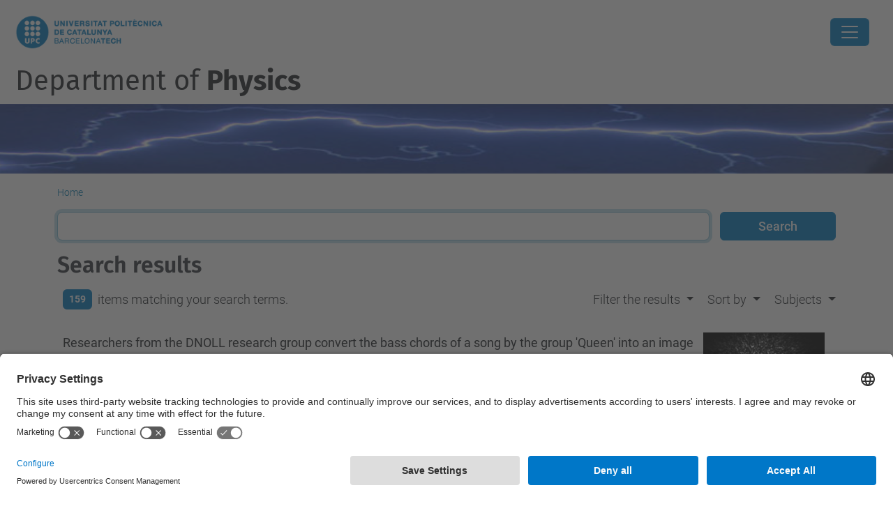

--- FILE ---
content_type: text/html;charset=utf-8
request_url: https://fisica.upc.edu/en/@@search?b_start:int=60&Subject:list=r_n&sort_on=relevance
body_size: 12943
content:
<!DOCTYPE html>
<html xmlns="http://www.w3.org/1999/xhtml" class="h-100" lang="en" xml:lang="en">

<head><meta http-equiv="Content-Type" content="text/html; charset=UTF-8" />
  <title>Department of Physics — UPC. Universitat Politècnica de Catalunya</title>
  <link rel="preconnect" href="//app.usercentrics.eu" />
  <link rel="preconnect" href="//api.usercentrics.eu" />
  <link rel="preconnect" href="//privacy-proxy.usercentrics.eu" />
  <link rel="dns-prefetch" href="//app.usercentrics.eu" />
  <link rel="dns-prefetch" href="//api.usercentrics.eu" />
  <link rel="preload" href="/++theme++genweb6.theme/stylesheets/fa.min.css" as="style" onload="this.onload=null;this.rel='stylesheet'" />
  <!-- <link rel="preload" href="//app.usercentrics.eu/browser-ui/latest/loader.js" as="script"/>
  <link rel="preload" href="//privacy-proxy.usercentrics.eu/latest/uc-block.bundle.js" as="script"/> -->
  <script>
    window.UC_UI_DOMAINS = {
      crossDomainConsentSharingIFrame: 'https://www.upc.edu/cross-domain-bridge.html',
    };
  </script>
  <script id="usercentrics-cmp" src="https://app.usercentrics.eu/browser-ui/latest/loader.js" data-settings-id="k73tMWYfS" async=""></script>
  <script type="application/javascript" src="https://privacy-proxy.usercentrics.eu/latest/uc-block.bundle.js"></script>
  <script>
    uc.deactivateBlocking([
      'HkocEodjb7', // Google Analytics is not blocked
      'BJ59EidsWQ', //GTM
      'mJTPU19oR', //Google adsense
    ]);
  </script>
  <script type="text/javascript" id="gtag-consent">
    window.dataLayer = window.dataLayer || [];

    function gtag() {
      dataLayer.push(arguments);
    }
    gtag("consent", "default", {
      ad_user_data: "denied",
      ad_personalization: "denied",
      ad_storage: "denied",
      analytics_storage: "denied",
      wait_for_update: 500
    });
    gtag("set", "ads_data_redaction", true);
  </script>
  <script defer="defer" type="application/javascript" src="/++theme++genweb6.theme/js/dataTables.min.js"></script>
  <script defer="defer" type="application/javascript" src="/++theme++genweb6.theme/js/select2.min.js"></script>
<meta charset="utf-8" /><meta name="twitter:card" content="summary" /><meta property="og:site_name" content="fisica" /><meta property="og:title" content="English" /><meta property="twitter:title" content="English" /><meta property="og:type" content="website" /><meta property="og:description" content="" /><meta property="twitter:description" content="" /><meta property="og:url" content="https://fisica.upc.edu/en" /><meta property="twitter:url" content="https://fisica.upc.edu/en" /><meta property="og:image" content="https://fisica.upc.edu/++resource++plone-logo.svg" /><meta property="twitter:image" content="https://fisica.upc.edu/++resource++plone-logo.svg" /><meta property="og:image:type" content="image/png" /><meta name="robots" content="all" /><meta name="DC.date.created" content="2015-07-27T11:53:33+01:00" /><meta name="DC.date.modified" content="2025-11-12T12:14:08+01:00" /><meta name="DC.type" content="Language Root Folder" /><meta name="DC.format" content="text/plain" /><meta name="DC.language" content="en" /><meta name="DC.date.valid_range" content="2025/03/04 - " /><meta name="description" /><meta name="viewport" content="width=device-width, initial-scale=1.0" /><meta name="generator" content="Plone - https://plone.org/" /><link rel="alternate" hreflang="ca" href="https://fisica.upc.edu/ca" /><link rel="alternate" hreflang="en" href="https://fisica.upc.edu/en" /><link rel="alternate" hreflang="es" href="https://fisica.upc.edu/es" /><link rel="alternate" hreflang="x-default" href="https://fisica.upc.edu/ca" /><link rel="home" title="Home" href="https://fisica.upc.edu/en" /><link href="https://fisica.upc.edu/en/RSS" rel="alternate" title="English - b'RSS 1.0'" type="application/rss+xml" /><link href="https://fisica.upc.edu/en/rss.xml" rel="alternate" title="English - b'RSS 2.0'" type="application/rss+xml" /><link href="https://fisica.upc.edu/en/atom.xml" rel="alternate" title="English - b'Atom'" type="application/rss+xml" /><link rel="canonical" href="https://fisica.upc.edu/en" /><link rel="preload icon" type="image/vnd.microsoft.icon" href="https://fisica.upc.edu/en/favicon.ico?name=favicon.ico" /><link rel="mask-icon" href="https://fisica.upc.edu/en/favicon.ico?name=favicon.ico" /><link href="https://fisica.upc.edu/en/@@search" rel="search" title="Search this site" /><link data-bundle="easyform" href="https://fisica.upc.edu/++webresource++b6e63fde-4269-5984-a67a-480840700e9a/++resource++easyform.css" media="all" rel="stylesheet" type="text/css" /><link data-bundle="mosaic-css" href="https://fisica.upc.edu/++webresource++194c6646-85f9-57d9-9c89-31147d080b38/++plone++mosaic/mosaic.min.css" media="all" rel="stylesheet" type="text/css" /><link data-bundle="multilingual" href="https://fisica.upc.edu/++webresource++4b25ebfe-4288-5cbe-b3d2-cfa66e33cd82/++resource++plone.app.multilingual.stylesheet/multilingual.css" media="all" rel="stylesheet" type="text/css" /><link data-bundle="plone-fullscreen" href="https://fisica.upc.edu/++webresource++ac83a459-aa2c-5a45-80a9-9d3e95ae0847/++plone++static/plone-fullscreen/fullscreen.css" media="all" rel="stylesheet" type="text/css" /><link data-bundle="upc-bundle" href="https://fisica.upc.edu/++webresource++14ff9cc0-0eda-5e21-a9bd-22687843ae35/++theme++genweb6.upc/stylesheets/theme-upc.min.css" media="all" rel="stylesheet" type="text/css" /><link href="https://fisica.upc.edu/++webresource++d10d4e1f-c923-51c6-ba2c-64718f31d492//++theme++genweb6.theme/stylesheets/theme.min.css" media="all" rel="stylesheet" type="text/css" /><script>(function(w,d,s,l,i){w[l]=w[l]||[];w[l].push({'gtm.start':
new Date().getTime(),event:'gtm.js'});var f=d.getElementsByTagName(s)[0],
j=d.createElement(s),dl=l!='dataLayer'?'&l='+l:'';j.async=true;j.src=
'https://www.googletagmanager.com/gtm.js?id='+i+dl;f.parentNode.insertBefore(j,f);
})(window,document,'script','dataLayer','GTM-N76729');</script><script async="" src="https://www.googletagmanager.com/gtag/js?id=G-PWSE45BVMK"></script><script>
  window.dataLayer = window.dataLayer || [];
  function gtag(){dataLayer.push(arguments);}
  gtag('js', new Date());

  gtag('config', 'G-PWSE45BVMK');
</script><script data-bundle="plone-fullscreen" integrity="sha384-yAbXscL0aoE/0AkFhaGNz6d74lDy9Cz7PXfkWNqRnFm0/ewX0uoBBoyPBU5qW7Nr" src="https://fisica.upc.edu/++webresource++6aa4c841-faf5-51e8-8109-90bd97e7aa07/++plone++static/plone-fullscreen/fullscreen.js"></script><script data-bundle="plone" integrity="sha384-VpRtef0in9VvJccUgGM+OKJxMlKkCjrUuv4dmkXUjfuBQMRjcDWGNmTYiPWFcckC" src="https://fisica.upc.edu/++webresource++63fc8075-8d9c-52b0-bd0c-c7db8d9c785d/++plone++static/bundle-plone/bundle.min.js"></script><script data-bundle="datagridfield-bundle" integrity="sha384-ab8+ZO465yuhsQpCxqQ3u2HpLcOwNqxIS0HAA+laLWcfsX8+8SXtI9TSBzDJg9wf" src="https://fisica.upc.edu/++webresource++b5050647-6b73-57ea-8cc2-e492b13e1606/++resource++collective.z3cform.datagridfield/datagridfield-remote.min.js"></script><script integrity="sha384-Z0c0O7SGparpXtqZ7DqB+2xYabbv4FwSW10MAxUzrFnDh7Bfxubjpre0f7AIxrKf" src="https://fisica.upc.edu/++webresource++428ff13a-1bd4-583d-ba0b-b909e791367c//++theme++genweb6.theme/js/theme.min.js"></script></head>

<body class="d-flex flex-column h-100 col-content frontend icons-on portaltype-lrf site-en template-search thumbs-on userrole-anonymous viewpermission-view" id="visual-portal-wrapper" dir="ltr" data-base-url="https://fisica.upc.edu/en" data-view-url="https://fisica.upc.edu/en" data-portal-url="https://fisica.upc.edu" data-i18ncatalogurl="https://fisica.upc.edu/plonejsi18n" data-pat-pickadate="{&quot;date&quot;: {&quot;selectYears&quot;: 200}, &quot;time&quot;: {&quot;interval&quot;: 5 } }" data-pat-plone-modal="{&quot;actionOptions&quot;: {&quot;displayInModal&quot;: false}}"><div class="outer-wrapper flex-shrink-0">

    <header id="content-header" class="sticky-top">
      <div id="portal-top" class="w-100">
        


    <div id="header" class="d-flex align-items-center light-to-dark-theme">

        <a href="#main-container" class="d-none">Go to main content</a>

        <div id="portal-logos" class="d-flex me-4">
            <div id="logo-primary">

                <a href="https://www.upc.edu/en" target="_blank">

                    <img alt="Universitat Politècnica de Catalunya" title="Universitat Politècnica de Catalunya" class="img-desktop" src="https://fisica.upc.edu/@@gw-logo" />

                </a>

                

            </div>

            
        </div>

        <nav id="portal-navbar" role="navigation" class="global-navigation ms-auto">

            <ul class="navbar-nav mb-2 mb-lg-0 align-items-center" id="portal-globalnav">
                <li class="home nav-item">
                    <a class="nav-link" href="https://fisica.upc.edu/en">Home</a>
                </li>

                <li class="Info has_subtree nav-item"><a href="https://fisica.upc.edu/en/Info" target="_self" class="state-published nav-link" aria-haspopup="true">Information and boards</a><input type="checkbox" class="opener" /><label for="navitem-Info" role="button" aria-label="Information and boards"></label><ul class="has_subtree dropdown"><li class="about-us nav-item"><a href="https://fisica.upc.edu/en/Info/about-us" target="_self" class="state-published nav-link">About us</a></li><li class="copy_of_Organs-de-govern nav-item"><a href="https://fisica.upc.edu/en/Info/copy_of_Organs-de-govern" target="_self" class="state-published nav-link">Governing bodies</a></li><li class="regulations nav-item"><a href="https://fisica.upc.edu/en/Info/regulations" target="_self" class="state-published nav-link">Regulations</a></li><li class="annual-reports nav-item"><a href="https://fisica.upc.edu/en/Info/annual-reports" target="_self" class="state-published nav-link">Annual Reports</a></li><li class="sections nav-item"><a href="https://fisica.upc.edu/en/Info/sections" target="_self" class="state-published nav-link">Sections</a></li><li class="contact-details nav-item"><a href="https://fisica.upc.edu/en/Info/contact-details" target="_self" class="state-published nav-link">Contact details</a></li></ul></li><li class="people-1 has_subtree nav-item"><a href="https://fisica.upc.edu/en/people-1" target="_self" class="state-published nav-link" aria-haspopup="true">People</a><input type="checkbox" class="opener" /><label for="navitem-people-1" role="button" aria-label="People"></label><ul class="has_subtree dropdown"><li class="staff-1 nav-item"><a href="https://fisica.upc.edu/en/people-1/staff-1" target="_self" class="state-published nav-link">Teaching staff</a></li><li class="active-web-pages-of-the-research-staff nav-item"><a href="https://fisica.upc.edu/en/people-1/active-web-pages-of-the-research-staff" target="_self" class="state-published nav-link">Active web pages of the research staff</a></li><li class="phd-students-and-post-docs nav-item"><a href="https://fisica.upc.edu/en/people-1/phd-students-and-post-docs" target="_self" class="state-published nav-link">PhD students and post-docs</a></li><li class="research-technical-support-staff nav-item"><a href="https://fisica.upc.edu/en/people-1/research-technical-support-staff" target="_self" class="state-published nav-link">Research technical support staff</a></li></ul></li><li class="undergraduate has_subtree nav-item"><a href="https://fisica.upc.edu/en/undergraduate" target="_self" class="state-published nav-link" aria-haspopup="true">Undergraduate</a><input type="checkbox" class="opener" /><label for="navitem-undergraduate" role="button" aria-label="Undergraduate"></label><ul class="has_subtree dropdown"><li class="schools nav-item"><a href="https://fisica.upc.edu/en/undergraduate/schools" target="_self" class="state-published nav-link">Schools</a></li></ul></li><li class="masters has_subtree nav-item"><a href="https://fisica.upc.edu/en/masters" target="_self" class="state-published nav-link" aria-haspopup="true">Masters</a><input type="checkbox" class="opener" /><label for="navitem-masters" role="button" aria-label="Masters"></label><ul class="has_subtree dropdown"><li class="masters-degree-in-engineering-physics nav-item"><a href="https://fisica.upc.edu/en/masters/masters-degree-in-engineering-physics" target="_self" class="state-published nav-link">Master's degree in Engineering Physics</a></li><li class="masters-degree-in-photonics nav-item"><a href="https://fisica.upc.edu/en/masters/masters-degree-in-photonics" target="_self" class="state-published nav-link">Master's degree in Photonics</a></li><li class="masters-degree-in-nuclear-engineering nav-item"><a href="https://fisica.upc.edu/en/masters/masters-degree-in-nuclear-engineering" target="_self" class="state-published nav-link">Master's degree in Nuclear Engineering</a></li><li class="masters-degree-in-aerospace-science-and-technology nav-item"><a href="https://fisica.upc.edu/en/masters/masters-degree-in-aerospace-science-and-technology" target="_self" class="state-published nav-link">Master's degree in Aerospace Science and Technology</a></li><li class="master-universitari-en-enginyeria-aeronautica nav-item"><a href="https://fisica.upc.edu/en/masters/master-universitari-en-enginyeria-aeronautica" target="_self" class="state-published nav-link">Master’s degree in Aerospace Engineering</a></li><li class="masters-degree-in-space-and-aeronautical-engineering nav-item"><a href="https://fisica.upc.edu/en/masters/masters-degree-in-space-and-aeronautical-engineering" target="_self" class="state-published nav-link">Master's degree in Space and Aeronautical Engineering</a></li><li class="training-grants-for-students-of-the-masters-degree-in-engineering-physics nav-item"><a href="https://fisica.upc.edu/en/masters/training-grants-for-students-of-the-masters-degree-in-engineering-physics" target="_self" class="state-published nav-link">Training grants for students of the Master's degree in Engineering Physics</a></li></ul></li><li class="doctorate has_subtree nav-item"><a href="https://fisica.upc.edu/en/doctorate" target="_self" class="state-published nav-link" aria-haspopup="true">Doctorate</a><input type="checkbox" class="opener" /><label for="navitem-doctorate" role="button" aria-label="Doctorate"></label><ul class="has_subtree dropdown"><li class="ph-d-program-on-computational-and-applied-physics nav-item"><a href="https://fisica.upc.edu/en/doctorate/ph-d-program-on-computational-and-applied-physics" target="_self" class="state-published nav-link">Ph.D. program on Computational and Applied Physics</a></li><li class="ph-d-program-in-nuclear-engineering-and-ionizing-radiations nav-item"><a href="https://fisica.upc.edu/en/doctorate/ph-d-program-in-nuclear-engineering-and-ionizing-radiations" target="_self" class="state-published nav-link">Ph.D. program in Nuclear Engineering and Ionizing radiations</a></li><li class="ph-d-program-in-aerospace-science-and-technology nav-item"><a href="https://fisica.upc.edu/en/doctorate/ph-d-program-in-aerospace-science-and-technology" target="_self" class="state-published nav-link">Ph.D. program in Aerospace Science and Technology</a></li></ul></li><li class="research has_subtree nav-item"><a href="https://fisica.upc.edu/en/research" target="_self" class="state-published nav-link" aria-haspopup="true">Research</a><input type="checkbox" class="opener" /><label for="navitem-research" role="button" aria-label="Research"></label><ul class="has_subtree dropdown"><li class="research-groups nav-item"><a href="https://fisica.upc.edu/en/research/research-groups" target="_self" class="state-published nav-link">Research Groups</a></li><li class="phd nav-item"><a href="https://fisica.upc.edu/en/research/phd" target="_self" class="state-published nav-link">PhD Studies</a></li><li class="fenomen-newsletter nav-item"><a href="https://fisica.upc.edu/en/research/fenomen-newsletter" target="_self" class="state-published nav-link">FENOMEN newsletter</a></li><li class="annual-dfis-research-meetings nav-item"><a href="https://fisica.upc.edu/en/research/annual-dfis-research-meetings" target="_self" class="state-published nav-link">Annual DFIS Research Meetings</a></li><li class="awards-for-the-best-predoctoral-research nav-item"><a href="https://fisica.upc.edu/en/research/awards-for-the-best-predoctoral-research" target="_self" class="state-published nav-link">AWARDS FOR THE BEST PREDOCTORAL RESEARCH</a></li><li class="research-news nav-item"><a href="https://fisica.upc.edu/en/research/research-news" target="_self" class="state-published nav-link">Research News</a></li></ul></li><li class="secctions has_subtree nav-item"><a href="https://fisica.upc.edu/en/secctions" target="_self" class="state-published nav-link" aria-haspopup="true">Sections</a><input type="checkbox" class="opener" /><label for="navitem-secctions" role="button" aria-label="Sections"></label><ul class="has_subtree dropdown"><li class="physics-section-1-eetac-1 nav-item"><a href="https://fisica.upc.edu/en/secctions/physics-section-1-eetac-1" target="_self" class="state-published nav-link">Physics Section 1: EETAC</a></li><li class="physics-section-2-epseb nav-item"><a href="https://fisica.upc.edu/en/secctions/physics-section-2-epseb" target="_self" class="state-published nav-link">Physics Section 2: EPSEB</a></li><li class="physics-section-3-epsevg-i-eei-1 nav-item"><a href="https://fisica.upc.edu/en/secctions/physics-section-3-epsevg-i-eei-1" target="_self" class="state-published nav-link">Physics Section 3: EPSEVG i EEI</a></li><li class="physics-section-4-esab-1 nav-item"><a href="https://fisica.upc.edu/en/secctions/physics-section-4-esab-1" target="_self" class="state-published nav-link">Physics Section 4:ESAB</a></li><li class="physics-section-5-eseiaat-i-etsav-1 nav-item"><a href="https://fisica.upc.edu/en/secctions/physics-section-5-eseiaat-i-etsav-1" target="_self" class="state-published nav-link">Physics Section 5: ESEIAAT i ETSAV</a></li><li class="physics-section-6-etsab-i-fnb-1 nav-item"><a href="https://fisica.upc.edu/en/secctions/physics-section-6-etsab-i-fnb-1" target="_self" class="state-published nav-link">Physics Section 6: ETSAB i FNB</a></li><li class="physics-section-7-etseccpb-1 nav-item"><a href="https://fisica.upc.edu/en/secctions/physics-section-7-etseccpb-1" target="_self" class="state-published nav-link">Physics Section 7: ETSECCPB</a></li><li class="physics-section-8-etseib-1 nav-item"><a href="https://fisica.upc.edu/en/secctions/physics-section-8-etseib-1" target="_self" class="state-published nav-link">Physics Section 8: ETSEIB</a></li><li class="physics-section-9-etsetb-1 nav-item"><a href="https://fisica.upc.edu/en/secctions/physics-section-9-etsetb-1" target="_self" class="state-published nav-link">Physics Section: 9: ETSETB</a></li><li class="physics-section-10-eebe-1 nav-item"><a href="https://fisica.upc.edu/en/secctions/physics-section-10-eebe-1" target="_self" class="state-published nav-link">Physics Section: 10: EEBE</a></li><li class="physics-section-11-fib-1 nav-item"><a href="https://fisica.upc.edu/en/secctions/physics-section-11-fib-1" target="_self" class="state-published nav-link">Physics Section 11: FIB</a></li></ul></li><li class="nuclear-eng has_subtree nav-item"><a href="https://fisica.upc.edu/en/nuclear-eng" target="_self" class="state-published nav-link" aria-haspopup="true">Nuclear Eng.</a><input type="checkbox" class="opener" /><label for="navitem-nuclear-eng" role="button" aria-label="Nuclear Eng."></label><ul class="has_subtree dropdown"><li class="nuclear eng section nav-item"><a href="https://fisica.upc.edu/en/nuclear-eng/nuclear%20eng%20section" target="_self" class="state-published nav-link">Nuclear Eng. Section</a></li></ul></li><li class="aerospace-eng has_subtree nav-item"><a href="https://fisica.upc.edu/en/aerospace-eng" target="_self" class="state-published nav-link" aria-haspopup="true">Aerospace Eng.</a><input type="checkbox" class="opener" /><label for="navitem-aerospace-eng" role="button" aria-label="Aerospace Eng."></label><ul class="has_subtree dropdown"><li class="EETAC nav-item"><a href="https://fisica.upc.edu/en/aerospace-eng/EETAC" target="_self" class="state-published nav-link">EETAC Aerospace Engineering Section</a></li><li class="ESEIAAT nav-item"><a href="https://fisica.upc.edu/en/aerospace-eng/ESEIAAT" target="_self" class="state-published nav-link">ESEIAAT Aerospace Engineering Section</a></li></ul></li><li class="intranet nav-item"><a href="https://fisica.upc.edu/ca/intranet" target="_self" class="state-published nav-link">Intranet</a></li>

                

                    <li class="nav-item nav-action">

                        <a title="Log in" href="https://fisica.upc.edu/en/login" id="personaltools-login" icon="person-fill">

                        <i class="bi bi-person-fill" title="Log in" alt="Log in"></i>
                        </a>

                    </li>

                

                

                    <li class="has_subtree nav-item nav-lang">

                        <a href="#" class="nav-link" aria-haspopup="true">
                            <i class="bi bi-globe" alt="alt" title="title"></i>
                        </a>

                        <ul class="has_subtree dropdown">
                            <li class="nav-item">
                                <a class="nav-link" href="https://fisica.upc.edu/ca?set_language=ca">
                                    <span>Català</span>
                                </a>
                            </li>
                            <li class="nav-item">
                                <a class="nav-link" href="https://fisica.upc.edu/es?set_language=es">
                                    <span>Español</span>
                                </a>
                            </li>
                        </ul>
                    </li>

                
            </ul>
        </nav>

        <div id="portal-searchbox" class="nav-item">

            

    <form id="searchGadget_form" action="https://fisica.upc.edu/en/@@search" role="search" class="d-flex pat-livesearch show_images " data-pat-livesearch="ajaxUrl:https://fisica.upc.edu/en/@@ajax-search">

        <label class="hiddenStructure" for="searchGadget">Search Site</label>

        

            <input name="SearchableText" type="text" size="18" id="searchGadget" title="Search Site" placeholder="Search Site" class="searchField form-control me-3" />

            

            

        

        <button class="searchButton" type="submit" alt="alt" aria-label="aria-label"><i class="bi bi-search" alt="alt" title="title"></i></button>

        <div id="portal-advanced-search" class="hiddenStructure">

            <a href="https://fisica.upc.edu/en/@@search">Advanced Search…</a>

        </div>

    </form>


        </div>

        <div id="portal-navbar-mobile" class="d-none ms-auto" role="navigation">

            <nav class="navbar navbar-dark">

                <div class="container-fluid">

                    <button class="navbar-toggler" type="button" data-bs-toggle="offcanvas" aria-label="Close" data-bs-target="#gwMobileNavbar" aria-controls="gwMobileNavbar">

                    <span class="navbar-toggler-icon"></span>

                    </button>

                    <div class="offcanvas offcanvas-end text-bg-dark" tabindex="-1" id="gwMobileNavbar" aria-labelledby="gwMobileNavbarLabel">

                        <div class="offcanvas-header">

                            <p class="h5">Menú</p>
                            <button type="button" class="btn-close btn-close-white" data-bs-dismiss="offcanvas" aria-label="Close"></button>

                        </div>

                        <div class="offcanvas-body">

                            <div class="d-flex mt-3 mb-2" role="search">

                                <div id="portal-searchbox-mobile" class="nav-item">

                                    

    <form id="searchGadget_form_mobile" action="https://fisica.upc.edu/en/@@search" role="search" class="d-flex pat-livesearch show_images " data-pat-livesearch="ajaxUrl:https://fisica.upc.edu/en/@@ajax-search">

        <label class="hiddenStructure" for="searchGadget_mobile">Search Site</label>

        

            <input name="SearchableText" type="text" size="18" id="searchGadget_mobile" title="Search Site" placeholder="Search Site" class="searchField form-control me-3" />

            

            

        

        <button class="searchButton" type="submit" alt="alt" aria-label="aria-label"><i class="bi bi-search" alt="alt" title="title"></i></button>

        <div id="portal-advanced-search_mobile" class="hiddenStructure">

            <a href="https://fisica.upc.edu/en/@@search">Advanced Search…</a>

        </div>

    </form>



                                </div>

                            </div>

                            <ul class="navbar-nav justify-content-end flex-grow-1 pe-3">

                                <li class="nav-item">

                                    <a class="nav-link" href="https://fisica.upc.edu/en">Home</a>

                                </li>

                                

                                    <li class="ps-3"><hr class="mt-1 mb-1" /></li>

                                    <li class="Info has_subtree nav-item"><a href="https://fisica.upc.edu/en/Info" target="_self" class="state-published nav-link" aria-haspopup="true">Information and boards</a><input type="checkbox" class="opener" /><label for="navitem-Info" role="button" aria-label="Information and boards"></label><ul class="has_subtree dropdown"><li class="about-us nav-item"><a href="https://fisica.upc.edu/en/Info/about-us" target="_self" class="state-published nav-link">About us</a></li><li class="copy_of_Organs-de-govern nav-item"><a href="https://fisica.upc.edu/en/Info/copy_of_Organs-de-govern" target="_self" class="state-published nav-link">Governing bodies</a></li><li class="regulations nav-item"><a href="https://fisica.upc.edu/en/Info/regulations" target="_self" class="state-published nav-link">Regulations</a></li><li class="annual-reports nav-item"><a href="https://fisica.upc.edu/en/Info/annual-reports" target="_self" class="state-published nav-link">Annual Reports</a></li><li class="sections nav-item"><a href="https://fisica.upc.edu/en/Info/sections" target="_self" class="state-published nav-link">Sections</a></li><li class="contact-details nav-item"><a href="https://fisica.upc.edu/en/Info/contact-details" target="_self" class="state-published nav-link">Contact details</a></li></ul></li><li class="people-1 has_subtree nav-item"><a href="https://fisica.upc.edu/en/people-1" target="_self" class="state-published nav-link" aria-haspopup="true">People</a><input type="checkbox" class="opener" /><label for="navitem-people-1" role="button" aria-label="People"></label><ul class="has_subtree dropdown"><li class="staff-1 nav-item"><a href="https://fisica.upc.edu/en/people-1/staff-1" target="_self" class="state-published nav-link">Teaching staff</a></li><li class="active-web-pages-of-the-research-staff nav-item"><a href="https://fisica.upc.edu/en/people-1/active-web-pages-of-the-research-staff" target="_self" class="state-published nav-link">Active web pages of the research staff</a></li><li class="phd-students-and-post-docs nav-item"><a href="https://fisica.upc.edu/en/people-1/phd-students-and-post-docs" target="_self" class="state-published nav-link">PhD students and post-docs</a></li><li class="research-technical-support-staff nav-item"><a href="https://fisica.upc.edu/en/people-1/research-technical-support-staff" target="_self" class="state-published nav-link">Research technical support staff</a></li></ul></li><li class="undergraduate has_subtree nav-item"><a href="https://fisica.upc.edu/en/undergraduate" target="_self" class="state-published nav-link" aria-haspopup="true">Undergraduate</a><input type="checkbox" class="opener" /><label for="navitem-undergraduate" role="button" aria-label="Undergraduate"></label><ul class="has_subtree dropdown"><li class="schools nav-item"><a href="https://fisica.upc.edu/en/undergraduate/schools" target="_self" class="state-published nav-link">Schools</a></li></ul></li><li class="masters has_subtree nav-item"><a href="https://fisica.upc.edu/en/masters" target="_self" class="state-published nav-link" aria-haspopup="true">Masters</a><input type="checkbox" class="opener" /><label for="navitem-masters" role="button" aria-label="Masters"></label><ul class="has_subtree dropdown"><li class="masters-degree-in-engineering-physics nav-item"><a href="https://fisica.upc.edu/en/masters/masters-degree-in-engineering-physics" target="_self" class="state-published nav-link">Master's degree in Engineering Physics</a></li><li class="masters-degree-in-photonics nav-item"><a href="https://fisica.upc.edu/en/masters/masters-degree-in-photonics" target="_self" class="state-published nav-link">Master's degree in Photonics</a></li><li class="masters-degree-in-nuclear-engineering nav-item"><a href="https://fisica.upc.edu/en/masters/masters-degree-in-nuclear-engineering" target="_self" class="state-published nav-link">Master's degree in Nuclear Engineering</a></li><li class="masters-degree-in-aerospace-science-and-technology nav-item"><a href="https://fisica.upc.edu/en/masters/masters-degree-in-aerospace-science-and-technology" target="_self" class="state-published nav-link">Master's degree in Aerospace Science and Technology</a></li><li class="master-universitari-en-enginyeria-aeronautica nav-item"><a href="https://fisica.upc.edu/en/masters/master-universitari-en-enginyeria-aeronautica" target="_self" class="state-published nav-link">Master’s degree in Aerospace Engineering</a></li><li class="masters-degree-in-space-and-aeronautical-engineering nav-item"><a href="https://fisica.upc.edu/en/masters/masters-degree-in-space-and-aeronautical-engineering" target="_self" class="state-published nav-link">Master's degree in Space and Aeronautical Engineering</a></li><li class="training-grants-for-students-of-the-masters-degree-in-engineering-physics nav-item"><a href="https://fisica.upc.edu/en/masters/training-grants-for-students-of-the-masters-degree-in-engineering-physics" target="_self" class="state-published nav-link">Training grants for students of the Master's degree in Engineering Physics</a></li></ul></li><li class="doctorate has_subtree nav-item"><a href="https://fisica.upc.edu/en/doctorate" target="_self" class="state-published nav-link" aria-haspopup="true">Doctorate</a><input type="checkbox" class="opener" /><label for="navitem-doctorate" role="button" aria-label="Doctorate"></label><ul class="has_subtree dropdown"><li class="ph-d-program-on-computational-and-applied-physics nav-item"><a href="https://fisica.upc.edu/en/doctorate/ph-d-program-on-computational-and-applied-physics" target="_self" class="state-published nav-link">Ph.D. program on Computational and Applied Physics</a></li><li class="ph-d-program-in-nuclear-engineering-and-ionizing-radiations nav-item"><a href="https://fisica.upc.edu/en/doctorate/ph-d-program-in-nuclear-engineering-and-ionizing-radiations" target="_self" class="state-published nav-link">Ph.D. program in Nuclear Engineering and Ionizing radiations</a></li><li class="ph-d-program-in-aerospace-science-and-technology nav-item"><a href="https://fisica.upc.edu/en/doctorate/ph-d-program-in-aerospace-science-and-technology" target="_self" class="state-published nav-link">Ph.D. program in Aerospace Science and Technology</a></li></ul></li><li class="research has_subtree nav-item"><a href="https://fisica.upc.edu/en/research" target="_self" class="state-published nav-link" aria-haspopup="true">Research</a><input type="checkbox" class="opener" /><label for="navitem-research" role="button" aria-label="Research"></label><ul class="has_subtree dropdown"><li class="research-groups nav-item"><a href="https://fisica.upc.edu/en/research/research-groups" target="_self" class="state-published nav-link">Research Groups</a></li><li class="phd nav-item"><a href="https://fisica.upc.edu/en/research/phd" target="_self" class="state-published nav-link">PhD Studies</a></li><li class="fenomen-newsletter nav-item"><a href="https://fisica.upc.edu/en/research/fenomen-newsletter" target="_self" class="state-published nav-link">FENOMEN newsletter</a></li><li class="annual-dfis-research-meetings nav-item"><a href="https://fisica.upc.edu/en/research/annual-dfis-research-meetings" target="_self" class="state-published nav-link">Annual DFIS Research Meetings</a></li><li class="awards-for-the-best-predoctoral-research nav-item"><a href="https://fisica.upc.edu/en/research/awards-for-the-best-predoctoral-research" target="_self" class="state-published nav-link">AWARDS FOR THE BEST PREDOCTORAL RESEARCH</a></li><li class="research-news nav-item"><a href="https://fisica.upc.edu/en/research/research-news" target="_self" class="state-published nav-link">Research News</a></li></ul></li><li class="secctions has_subtree nav-item"><a href="https://fisica.upc.edu/en/secctions" target="_self" class="state-published nav-link" aria-haspopup="true">Sections</a><input type="checkbox" class="opener" /><label for="navitem-secctions" role="button" aria-label="Sections"></label><ul class="has_subtree dropdown"><li class="physics-section-1-eetac-1 nav-item"><a href="https://fisica.upc.edu/en/secctions/physics-section-1-eetac-1" target="_self" class="state-published nav-link">Physics Section 1: EETAC</a></li><li class="physics-section-2-epseb nav-item"><a href="https://fisica.upc.edu/en/secctions/physics-section-2-epseb" target="_self" class="state-published nav-link">Physics Section 2: EPSEB</a></li><li class="physics-section-3-epsevg-i-eei-1 nav-item"><a href="https://fisica.upc.edu/en/secctions/physics-section-3-epsevg-i-eei-1" target="_self" class="state-published nav-link">Physics Section 3: EPSEVG i EEI</a></li><li class="physics-section-4-esab-1 nav-item"><a href="https://fisica.upc.edu/en/secctions/physics-section-4-esab-1" target="_self" class="state-published nav-link">Physics Section 4:ESAB</a></li><li class="physics-section-5-eseiaat-i-etsav-1 nav-item"><a href="https://fisica.upc.edu/en/secctions/physics-section-5-eseiaat-i-etsav-1" target="_self" class="state-published nav-link">Physics Section 5: ESEIAAT i ETSAV</a></li><li class="physics-section-6-etsab-i-fnb-1 nav-item"><a href="https://fisica.upc.edu/en/secctions/physics-section-6-etsab-i-fnb-1" target="_self" class="state-published nav-link">Physics Section 6: ETSAB i FNB</a></li><li class="physics-section-7-etseccpb-1 nav-item"><a href="https://fisica.upc.edu/en/secctions/physics-section-7-etseccpb-1" target="_self" class="state-published nav-link">Physics Section 7: ETSECCPB</a></li><li class="physics-section-8-etseib-1 nav-item"><a href="https://fisica.upc.edu/en/secctions/physics-section-8-etseib-1" target="_self" class="state-published nav-link">Physics Section 8: ETSEIB</a></li><li class="physics-section-9-etsetb-1 nav-item"><a href="https://fisica.upc.edu/en/secctions/physics-section-9-etsetb-1" target="_self" class="state-published nav-link">Physics Section: 9: ETSETB</a></li><li class="physics-section-10-eebe-1 nav-item"><a href="https://fisica.upc.edu/en/secctions/physics-section-10-eebe-1" target="_self" class="state-published nav-link">Physics Section: 10: EEBE</a></li><li class="physics-section-11-fib-1 nav-item"><a href="https://fisica.upc.edu/en/secctions/physics-section-11-fib-1" target="_self" class="state-published nav-link">Physics Section 11: FIB</a></li></ul></li><li class="nuclear-eng has_subtree nav-item"><a href="https://fisica.upc.edu/en/nuclear-eng" target="_self" class="state-published nav-link" aria-haspopup="true">Nuclear Eng.</a><input type="checkbox" class="opener" /><label for="navitem-nuclear-eng" role="button" aria-label="Nuclear Eng."></label><ul class="has_subtree dropdown"><li class="nuclear eng section nav-item"><a href="https://fisica.upc.edu/en/nuclear-eng/nuclear%20eng%20section" target="_self" class="state-published nav-link">Nuclear Eng. Section</a></li></ul></li><li class="aerospace-eng has_subtree nav-item"><a href="https://fisica.upc.edu/en/aerospace-eng" target="_self" class="state-published nav-link" aria-haspopup="true">Aerospace Eng.</a><input type="checkbox" class="opener" /><label for="navitem-aerospace-eng" role="button" aria-label="Aerospace Eng."></label><ul class="has_subtree dropdown"><li class="EETAC nav-item"><a href="https://fisica.upc.edu/en/aerospace-eng/EETAC" target="_self" class="state-published nav-link">EETAC Aerospace Engineering Section</a></li><li class="ESEIAAT nav-item"><a href="https://fisica.upc.edu/en/aerospace-eng/ESEIAAT" target="_self" class="state-published nav-link">ESEIAAT Aerospace Engineering Section</a></li></ul></li><li class="intranet nav-item"><a href="https://fisica.upc.edu/ca/intranet" target="_self" class="state-published nav-link">Intranet</a></li>

                                

                                

                                    

                                        <li class="ps-3"><hr class="mt-1 mb-1" /></li>

                                        <li class="nav-item">

                                            <a href="https://fisica.upc.edu/en/login" title="Log in" id="personaltools-login-mobile">

                                                <span>Log in</span>
                                            </a>

                                        </li>

                                    

                                

                                

                                    

                                        <li class="ps-3"><hr class="mt-1 mb-1" /></li>

                                        <li class="nav-item">

                                            <a class="nav-link" href="https://fisica.upc.edu/ca?set_language=ca">

                                                <span>Català</span>

                                            </a>

                                        </li>
                                        <li class="nav-item">

                                            <a class="nav-link" href="https://fisica.upc.edu/es?set_language=es">

                                                <span>Español</span>

                                            </a>

                                        </li>

                                    

                                

                            </ul>
                        </div>
                    </div>
                </div>
            </nav>
        </div>
    </div>



      </div>
    </header>

    <div id="above-content-wrapper">
      <div id="viewlet-above-content">



    <div id="hero" class="light-to-dark-theme image-hero content-hero" style="--bg-img-url: url(https://fisica.upc.edu/@@gw-hero)">

        

        

        

            <section>

                

                

                <img alt="" src="https://fisica.upc.edu/@@gw-hero" />

            </section>

        

        <div class="site_title">

            

                

                <div class="h1">
                    <a accesskey="1" class="text-decoration-none" href="https://fisica.upc.edu/en">
                        Department of <strong>Physics</strong>
                    </a>
                </div>

            

        </div>

        

    </div>





<nav id="portal-breadcrumbs" aria-label="breadcrumb" label_breadcrumb="label_breadcrumb">
  <div class="container">
    <ol class="breadcrumb">
      <li class="breadcrumb-item"><a href="https://fisica.upc.edu/en">Home</a></li>
      
    </ol>
  </div>
</nav>
</div>
    </div>

    <div class="container">
      <div class="row">
        <aside id="global_statusmessage" class="col-12">
      

      <div>
      </div>
    </aside>
      </div>
      <main id="main-container" class="row">
        <section id="portal-column-content">

      

      

        

          <article id="content">

            <div id="content-core">

    <form name="searchform" id="searchform" action="@@search" role="search" class="searchPage pat-formautofocus pat-search">

        <input type="hidden" name="sort_on" value="" />
        <input type="hidden" name="sort_order" value="" />
        <input type="hidden" id="search-batch-start" name="b_start:int" value="60" />
        <input type="hidden" id="advanced-search-input" name="advanced_search" value="False" />

        <div class="input-group">
          <input class="searchPage form-control" name="SearchableText" type="text" size="25" title="Search Site" value="" />
          <span class="input-group-btn">
            <input class="searchPage allowMultiSubmit btn btn-primary" type="submit" value="Search" />
          </span>
        </div>

        <input type="hidden" name="created.range:record" value="min" />

        <div class="mt-3">
          <h1 id="search-term">
            <span>Search results</span>
            
          </h1>
        </div>

        <div class="d-flex mb-2">

          <div class="flex-fill">
            <a class="nav-link active ps-2" aria-current="page" href="#">
              <span class="d-flex" id="results-count"><span id="search-results-number" class="badge bg-primary me-2 d-flex justify-content-center align-items-center">159</span> items matching your search terms.</span>
            </a>
          </div>

          <div class="nav-item dropdown" id="search-filter">
            <a class="nav-link dropdown-toggle" data-bs-toggle="dropdown" href="#" role="button" aria-expanded="false" id="search-filter-toggle">Filter the results</a>
            <div class="dropdown-menu dropdown-menu-md-end">
              <div class="d-flex text-nowrap">
                <div class="mx-3">
                  <span class="fw-bold">Item type</span>
                  <ul class="list-unstyled search-type-options">
                    <li>
                      <div class="form-check">
                        <input type="checkbox" name="pt_toggle" value="#" id="pt_toggle" class="form-check-input" checked="checked" />
                        <label for="pt_toggle" class="form-check-label">Select All/None</label>
                      </div>
                    </li>
                    <li>
                      <div class="form-check">
                        <input type="checkbox" name="portal_type:list" class="form-check-input" checked="checked" value="LIF" id="portal_type_1" />
                        <label for="portal_type_1" class="form-check-label">Language Independent Folder</label>
                      </div>
                    </li>
                    <li>
                      <div class="form-check">
                        <input type="checkbox" name="portal_type:list" class="form-check-input" checked="checked" value="LRF" id="portal_type_2" />
                        <label for="portal_type_2" class="form-check-label">Language Root Folder</label>
                      </div>
                    </li>
                    <li>
                      <div class="form-check">
                        <input type="checkbox" name="portal_type:list" class="form-check-input" checked="checked" value="genweb.core.accordiontabs" id="portal_type_3" />
                        <label for="portal_type_3" class="form-check-label">Accordion / Tabs</label>
                      </div>
                    </li>
                    <li>
                      <div class="form-check">
                        <input type="checkbox" name="portal_type:list" class="form-check-input" checked="checked" value="Link" id="portal_type_4" />
                        <label for="portal_type_4" class="form-check-label">Link</label>
                      </div>
                    </li>
                    <li>
                      <div class="form-check">
                        <input type="checkbox" name="portal_type:list" class="form-check-input" checked="checked" value="Document" id="portal_type_5" />
                        <label for="portal_type_5" class="form-check-label">Page</label>
                      </div>
                    </li>
                    <li>
                      <div class="form-check">
                        <input type="checkbox" name="portal_type:list" class="form-check-input" checked="checked" value="Logos_Footer" id="portal_type_6" />
                        <label for="portal_type_6" class="form-check-label">Footer Logos</label>
                      </div>
                    </li>
                    <li>
                      <div class="form-check">
                        <input type="checkbox" name="portal_type:list" class="form-check-input" checked="checked" value="genweb.core.carousel" id="portal_type_7" />
                        <label for="portal_type_7" class="form-check-label">Carousel</label>
                      </div>
                    </li>
                    <li>
                      <div class="form-check">
                        <input type="checkbox" name="portal_type:list" class="form-check-input" checked="checked" value="genweb.upc.documentimage" id="portal_type_8" />
                        <label for="portal_type_8" class="form-check-label">Document with image</label>
                      </div>
                    </li>
                    <li>
                      <div class="form-check">
                        <input type="checkbox" name="portal_type:list" class="form-check-input" checked="checked" value="Logos_Container" id="portal_type_9" />
                        <label for="portal_type_9" class="form-check-label">Logos Container</label>
                      </div>
                    </li>
                    <li>
                      <div class="form-check">
                        <input type="checkbox" name="portal_type:list" class="form-check-input" checked="checked" value="File" id="portal_type_10" />
                        <label for="portal_type_10" class="form-check-label">File</label>
                      </div>
                    </li>
                    <li>
                      <div class="form-check">
                        <input type="checkbox" name="portal_type:list" class="form-check-input" checked="checked" value="Event" id="portal_type_11" />
                        <label for="portal_type_11" class="form-check-label">Event</label>
                      </div>
                    </li>
                    <li>
                      <div class="form-check">
                        <input type="checkbox" name="portal_type:list" class="form-check-input" checked="checked" value="Folder" id="portal_type_12" />
                        <label for="portal_type_12" class="form-check-label">Folder</label>
                      </div>
                    </li>
                    <li>
                      <div class="form-check">
                        <input type="checkbox" name="portal_type:list" class="form-check-input" checked="checked" value="Collection" id="portal_type_13" />
                        <label for="portal_type_13" class="form-check-label">Collection</label>
                      </div>
                    </li>
                    <li>
                      <div class="form-check">
                        <input type="checkbox" name="portal_type:list" class="form-check-input" checked="checked" value="genweb.upc.subhome" id="portal_type_14" />
                        <label for="portal_type_14" class="form-check-label">Portlet grid</label>
                      </div>
                    </li>
                    <li>
                      <div class="form-check">
                        <input type="checkbox" name="portal_type:list" class="form-check-input" checked="checked" value="Banner" id="portal_type_15" />
                        <label for="portal_type_15" class="form-check-label">Banner</label>
                      </div>
                    </li>
                    <li>
                      <div class="form-check">
                        <input type="checkbox" name="portal_type:list" class="form-check-input" checked="checked" value="BannerContainer" id="portal_type_16" />
                        <label for="portal_type_16" class="form-check-label">Banner Container</label>
                      </div>
                    </li>
                    <li>
                      <div class="form-check">
                        <input type="checkbox" name="portal_type:list" class="form-check-input" checked="checked" value="Image" id="portal_type_17" />
                        <label for="portal_type_17" class="form-check-label">Image</label>
                      </div>
                    </li>
                    <li>
                      <div class="form-check">
                        <input type="checkbox" name="portal_type:list" class="form-check-input" checked="checked" value="News Item" id="portal_type_18" />
                        <label for="portal_type_18" class="form-check-label">News Item</label>
                      </div>
                    </li>
                  </ul>
                </div>
                <div class="mx-3">
                  <span class="fw-bold">New items since</span>
                  <ul class="list-unstyled">
                    <li>
                      <div class="form-check">
                        <input type="radio" id="query-date-yesterday" name="created.query:record:date" class="form-check-input" value="2026-01-26T00:00:00+01:00" checked="checked" />
                        <label for="query-date-yesterday" class="form-check-label">Yesterday</label>
                      </div>
                    </li>
                    <li>
                      <div class="form-check">
                        <input type="radio" id="query-date-lastweek" name="created.query:record:date" class="form-check-input" value="2026-01-20T00:00:00+01:00" checked="checked" />
                        <label for="query-date-lastweek" class="form-check-label">Last week</label>
                      </div>
                    </li>
                    <li>
                      <div class="form-check">
                        <input type="radio" id="query-date-lastmonth" name="created.query:record:date" class="form-check-input" value="2025-12-27T00:00:00+01:00" checked="checked" />
                        <label for="query-date-lastmonth" class="form-check-label">Last month</label>
                      </div>
                    </li>
                    <li>
                      <div class="form-check">
                        <input type="radio" id="query-date-ever" name="created.query:record:date" class="form-check-input" value="1970-01-02T00:00:00" checked="checked" />
                        <label for="query-date-ever" class="form-check-label">Ever</label>
                      </div>
                    </li>
                  </ul>
                </div>
              </div>
            </div>
          </div>

          <div class="nav-item dropdown">
            <a class="nav-link dropdown-toggle" data-bs-toggle="dropdown" href="#" role="button" aria-expanded="false">Sort by</a>
            <ul class="dropdown-menu dropdown-menu-md-end" id="sorting-options">
              <li>
                <a class="dropdown-item" href="https://fisica.upc.edu/en/@@search?b_start:int=60&amp;Subject:list=r_n&amp;sort_on=relevance" data-sort="relevance" data-order="">relevance</a>
              </li>
              <li>
                <a class="dropdown-item" href="https://fisica.upc.edu/en/@@search?b_start:int=60&amp;Subject:list=r_n&amp;sort_on=Date&amp;sort_order=reverse" data-sort="Date" data-order="reverse">date (newest first)</a>
              </li>
              <li>
                <a class="dropdown-item" href="https://fisica.upc.edu/en/@@search?b_start:int=60&amp;Subject:list=r_n&amp;sort_on=sortable_title" data-sort="sortable_title" data-order="">alphabetically</a>
              </li>
            </ul>
          </div>

          

          <div class="nav-item dropdown">

            <a class="nav-link dropdown-toggle" data-bs-toggle="dropdown" href="#" role="button" aria-expanded="false">Subjects</a>

            <select class="dropdown-menu dropdown-menu-md-end ps-2 form-select form-select-subjects" name="Subject:list" id="Subject" size="7" multiple="multiple">

              <option value="beca">beca</option>
              <option value="beca_doc">beca_doc</option>
              <option value="o_n">o_n</option>
              <option value="r_n">r_n</option>
              <option value="rn">rn</option>

            </select>

            <script type="text/javascript">

              $(document).ready(function() {
                $('.form-select-subjects').on('change', function() {
                  $('input.searchPage').trigger('click');
                });
              });

            </script>

          </div>

        </div>

        <div id="search-results-wrapper">

          

            <div id="search-results" data-default-sort="relevance">

              

              
                <ol class="searchResults list-group list-group-numbered" start="61" style="--list-start: 60; counter-reset: section var(--list-start, 0)">
                  
                    <li class="list-group-item list-group-item-action d-flex justify-content-between align-items-start  fs-4">
                      <div class="ms-2 me-auto">
                        <div class="result-title">
                          <a href="https://fisica.upc.edu/en/news/researchers-from-the-dnoll-research-group-convert-the-bass-chords-of-a-song-by-the-group-queen-into-an-image" class="state-published">
                                        Researchers from the DNOLL research group convert the bass chords of a song by the group 'Queen' into an image
                          </a>
                        </div>

                        

                        <div class="croppedDescription mt-2 mb-2 fs-5 fw-light">Cristina Masoller, Pablo Amil, Donatus Halpaap and Jordi Tiana-Alsina are researchers from the UPC Physics Department at the Terrassa Campus. The team of ...</div>

                        <cite class="d-block small text-muted fs-6">
                          <span>Located in</span>
                          <span dir="ltr">
                            
                              <a href="https://fisica.upc.edu/en/news">News</a>
                              
                            
                          </span>
                        </cite>

                      </div>

                      <a href="https://fisica.upc.edu/en/news/researchers-from-the-dnoll-research-group-convert-the-bass-chords-of-a-song-by-the-group-queen-into-an-image" class="state-published">
                          <img src="https://fisica.upc.edu/en/news/researchers-from-the-dnoll-research-group-convert-the-bass-chords-of-a-song-by-the-group-queen-into-an-image/@@images/image-200-e4bb965a44dee7314bd1c104948d1b4b.jpeg" alt="Researchers from the DNOLL research group convert the bass chords of a song by the group 'Queen' into an image" title="Researchers from the DNOLL research group convert the bass chords of a song by the group 'Queen' into an image" height="121" width="200" class="thumb-icon" />
                      </a>

                    </li>
                  
                    <li class="list-group-item list-group-item-action d-flex justify-content-between align-items-start  fs-4">
                      <div class="ms-2 me-auto">
                        <div class="result-title">
                          <a href="https://fisica.upc.edu/en/news/huixia-lu-a-scholarship-student-from-the-china-scholarship-council-2016-defends-her-thesis-on-the-behavior-of-proteins-and-small-molecules-in-the-environment-of-cell-membranes" class="state-published">
                                        Huixia Lu, a scholarship student from the China Scholarship Council (2016), defends her thesis on the behavior of proteins and small molecules in the environment of cell membranes
                          </a>
                        </div>

                        

                        <div class="croppedDescription mt-2 mb-2 fs-5 fw-light">La Huixia Lu defended his thesis directed by Jordi Martí Rabassa. on September 29, 2020 at the Nort Campus of the UPC, entitled "Exploring free-energy ...</div>

                        <cite class="d-block small text-muted fs-6">
                          <span>Located in</span>
                          <span dir="ltr">
                            
                              <a href="https://fisica.upc.edu/en/news">News</a>
                              
                            
                          </span>
                        </cite>

                      </div>

                      <a href="https://fisica.upc.edu/en/news/huixia-lu-a-scholarship-student-from-the-china-scholarship-council-2016-defends-her-thesis-on-the-behavior-of-proteins-and-small-molecules-in-the-environment-of-cell-membranes" class="state-published">
                          <img src="https://fisica.upc.edu/en/news/huixia-lu-a-scholarship-student-from-the-china-scholarship-council-2016-defends-her-thesis-on-the-behavior-of-proteins-and-small-molecules-in-the-environment-of-cell-membranes/@@images/image-200-e4bb965a44dee7314bd1c104948d1b4b.jpeg" alt="Huixia Lu, a scholarship student from the China Scholarship Council (2016), defends her thesis on the behavior of proteins and small molecules in the environment of cell membranes" title="Huixia Lu, a scholarship student from the China Scholarship Council (2016), defends her thesis on the behavior of proteins and small molecules in the environment of cell membranes" height="185" width="200" class="thumb-icon" />
                      </a>

                    </li>
                  
                    <li class="list-group-item list-group-item-action d-flex justify-content-between align-items-start  fs-4">
                      <div class="ms-2 me-auto">
                        <div class="result-title">
                          <a href="https://fisica.upc.edu/en/news/hadrien-calmet-defends-his-thesis-on-fluid-dynamics-during-a-short-and-rapid-inhalation-also-called-sniff-in-the-airways" class="state-published">
                                        Hadrien Calmet defends his thesis on fluid dynamics during a short and rapid inhalation (also called sniff) in the airways
                          </a>
                        </div>

                        

                        <div class="croppedDescription mt-2 mb-2 fs-5 fw-light">Hadrien Calmet will defend his thesis directed by Dr. Guillaume Houzeaux and tutored by Dr. Daniel Calvete at the campus nord. Titled “Large-scale CFD and ...</div>

                        <cite class="d-block small text-muted fs-6">
                          <span>Located in</span>
                          <span dir="ltr">
                            
                              <a href="https://fisica.upc.edu/en/news">News</a>
                              
                            
                          </span>
                        </cite>

                      </div>

                      <a href="https://fisica.upc.edu/en/news/hadrien-calmet-defends-his-thesis-on-fluid-dynamics-during-a-short-and-rapid-inhalation-also-called-sniff-in-the-airways" class="state-published">
                          <img src="https://fisica.upc.edu/en/news/hadrien-calmet-defends-his-thesis-on-fluid-dynamics-during-a-short-and-rapid-inhalation-also-called-sniff-in-the-airways/@@images/image-200-e4bb965a44dee7314bd1c104948d1b4b.jpeg" alt="Hadrien Calmet defends his thesis on fluid dynamics during a short and rapid inhalation (also called sniff) in the airways" title="Hadrien Calmet defends his thesis on fluid dynamics during a short and rapid inhalation (also called sniff) in the airways" height="112" width="200" class="thumb-icon" />
                      </a>

                    </li>
                  
                    <li class="list-group-item list-group-item-action d-flex justify-content-between align-items-start  fs-4">
                      <div class="ms-2 me-auto">
                        <div class="result-title">
                          <a href="https://fisica.upc.edu/en/news/haixia-lyu-defends-his-thesis-on-contributions-to-ionospheric-modeling-with-gnss-in-the-mapping-function-tomography-and-characteristics-of-polar-electronic-content" class="state-published">
                                        Haixia Lyu defends his thesis on contributions to ionospheric modeling with GNSS in the mapping function, tomography and characteristics of polar electronic content
                          </a>
                        </div>

                        

                        <div class="croppedDescription mt-2 mb-2 fs-5 fw-light">Haixia Lyu telematically defended her thesis supervised by Professor Manuel Hernández-Pajares on November 17, 2020, entitled "Contributions to ionospheric ...</div>

                        <cite class="d-block small text-muted fs-6">
                          <span>Located in</span>
                          <span dir="ltr">
                            
                              <a href="https://fisica.upc.edu/en/news">News</a>
                              
                            
                          </span>
                        </cite>

                      </div>

                      <a href="https://fisica.upc.edu/en/news/haixia-lyu-defends-his-thesis-on-contributions-to-ionospheric-modeling-with-gnss-in-the-mapping-function-tomography-and-characteristics-of-polar-electronic-content" class="state-published">
                          <img src="https://fisica.upc.edu/en/news/haixia-lyu-defends-his-thesis-on-contributions-to-ionospheric-modeling-with-gnss-in-the-mapping-function-tomography-and-characteristics-of-polar-electronic-content/@@images/image-200-e4bb965a44dee7314bd1c104948d1b4b.png" alt="Haixia Lyu defends his thesis on contributions to ionospheric modeling with GNSS in the mapping function, tomography and characteristics of polar electronic content" title="Haixia Lyu defends his thesis on contributions to ionospheric modeling with GNSS in the mapping function, tomography and characteristics of polar electronic content" height="83" width="200" class="thumb-icon" />
                      </a>

                    </li>
                  
                    <li class="list-group-item list-group-item-action d-flex justify-content-between align-items-start  fs-4">
                      <div class="ms-2 me-auto">
                        <div class="result-title">
                          <a href="https://fisica.upc.edu/en/news/adria-casanovas-hoste-defends-his-thesis-on-measures-of-effective-neutron-capture-sections-of-importance-for-the-study-of-stellar-nucleosynthesis" class="state-published">
                                        Adrià Casanovas Hoste defends his thesis on measures of effective neutron capture sections of importance for the study of stellar nucleosynthesis
                          </a>
                        </div>

                        

                        <div class="croppedDescription mt-2 mb-2 fs-5 fw-light">Adrià Casanovas Hoste defended his thesis, co-directed by Franciscño Calviño (UPC) and César Domingo (IFIC, Valencia), on 27 October at the ETSEIB. Titled ...</div>

                        <cite class="d-block small text-muted fs-6">
                          <span>Located in</span>
                          <span dir="ltr">
                            
                              <a href="https://fisica.upc.edu/en/news">News</a>
                              
                            
                          </span>
                        </cite>

                      </div>

                      <a href="https://fisica.upc.edu/en/news/adria-casanovas-hoste-defends-his-thesis-on-measures-of-effective-neutron-capture-sections-of-importance-for-the-study-of-stellar-nucleosynthesis" class="state-published">
                          <img src="https://fisica.upc.edu/en/news/adria-casanovas-hoste-defends-his-thesis-on-measures-of-effective-neutron-capture-sections-of-importance-for-the-study-of-stellar-nucleosynthesis/@@images/image-200-e4bb965a44dee7314bd1c104948d1b4b.jpeg" alt="Adrià Casanovas Hoste defends his thesis on measures of effective neutron capture sections of importance for the study of stellar nucleosynthesis" title="Adrià Casanovas Hoste defends his thesis on measures of effective neutron capture sections of importance for the study of stellar nucleosynthesis" height="150" width="200" class="thumb-icon" />
                      </a>

                    </li>
                  
                    <li class="list-group-item list-group-item-action d-flex justify-content-between align-items-start  fs-4">
                      <div class="ms-2 me-auto">
                        <div class="result-title">
                          <a href="https://fisica.upc.edu/en/news/juan-sanchez-baena-defends-his-thesis-on-correlations-in-ultrafred-quantum-systems-with-spin-orbit-coupling" class="state-published">
                                        Juan Sánchez-Baena defends his thesis on correlations in ultrafred quantum systems with spin-orbit coupling
                          </a>
                        </div>

                        

                        <div class="croppedDescription mt-2 mb-2 fs-5 fw-light">Juan Sánchez-Baena defended his thesis co-directed by Jordi Boronat Medico and Ferran Mazzanti Castrillejo on December 14 at the North Campus. Titled ...</div>

                        <cite class="d-block small text-muted fs-6">
                          <span>Located in</span>
                          <span dir="ltr">
                            
                              <a href="https://fisica.upc.edu/en/news">News</a>
                              
                            
                          </span>
                        </cite>

                      </div>

                      <a href="https://fisica.upc.edu/en/news/juan-sanchez-baena-defends-his-thesis-on-correlations-in-ultrafred-quantum-systems-with-spin-orbit-coupling" class="state-published">
                          <img src="https://fisica.upc.edu/en/news/juan-sanchez-baena-defends-his-thesis-on-correlations-in-ultrafred-quantum-systems-with-spin-orbit-coupling/@@images/image-200-e4bb965a44dee7314bd1c104948d1b4b.png" alt="Juan Sánchez-Baena defends his thesis on correlations in ultrafred quantum systems with spin-orbit coupling" title="Juan Sánchez-Baena defends his thesis on correlations in ultrafred quantum systems with spin-orbit coupling" height="70" width="200" class="thumb-icon" />
                      </a>

                    </li>
                  
                    <li class="list-group-item list-group-item-action d-flex justify-content-between align-items-start  fs-4">
                      <div class="ms-2 me-auto">
                        <div class="result-title">
                          <a href="https://fisica.upc.edu/en/news/teng-wang-defends-his-thesis-on-self-adjusting-and-linearization-techniques-based-on-digital-predistortion-for-communications-in-uavs" class="state-published">
                                        Teng Wang defends his thesis on self-adjusting and linearization techniques based on digital predistortion for communications in UAVs.
                          </a>
                        </div>

                        

                        <div class="croppedDescription mt-2 mb-2 fs-5 fw-light">Teng Wang defended his thesis titled "A Fasto Engineering Approach High Efficiency Power Amplifier Linearization for Avionics Applications" on December 17 at ...</div>

                        <cite class="d-block small text-muted fs-6">
                          <span>Located in</span>
                          <span dir="ltr">
                            
                              <a href="https://fisica.upc.edu/en/news">News</a>
                              
                            
                          </span>
                        </cite>

                      </div>

                      <a href="https://fisica.upc.edu/en/news/teng-wang-defends-his-thesis-on-self-adjusting-and-linearization-techniques-based-on-digital-predistortion-for-communications-in-uavs" class="state-published">
                          <img src="https://fisica.upc.edu/en/news/teng-wang-defends-his-thesis-on-self-adjusting-and-linearization-techniques-based-on-digital-predistortion-for-communications-in-uavs/@@images/image-200-e4bb965a44dee7314bd1c104948d1b4b.jpeg" alt="Teng Wang defends his thesis on self-adjusting and linearization techniques based on digital predistortion for communications in UAVs." title="Teng Wang defends his thesis on self-adjusting and linearization techniques based on digital predistortion for communications in UAVs." height="113" width="200" class="thumb-icon" />
                      </a>

                    </li>
                  
                    <li class="list-group-item list-group-item-action d-flex justify-content-between align-items-start  fs-4">
                      <div class="ms-2 me-auto">
                        <div class="result-title">
                          <a href="https://fisica.upc.edu/en/news/long-lasting-salt-bridges-provide-the-anchoring-mechanism-of-oncogenic-kirsten-rat-sarcoma-proteins-at-cell-membranes" class="state-published">
                                        Long-lasting Salt Bridges Provide the Anchoring Mechanism of Oncogenic Kirsten Rat Sarcoma Proteins at Cell Membranes
                          </a>
                        </div>

                        

                        <div class="croppedDescription mt-2 mb-2 fs-5 fw-light">Huixia Lu and Jordi Marti from the SIMCOM research group of the Physics department publish an article on the anchoring mechanism to the cell membrane of ...</div>

                        <cite class="d-block small text-muted fs-6">
                          <span>Located in</span>
                          <span dir="ltr">
                            
                              <a href="https://fisica.upc.edu/en/news">News</a>
                              
                            
                          </span>
                        </cite>

                      </div>

                      <a href="https://fisica.upc.edu/en/news/long-lasting-salt-bridges-provide-the-anchoring-mechanism-of-oncogenic-kirsten-rat-sarcoma-proteins-at-cell-membranes" class="state-published">
                          <img src="https://fisica.upc.edu/en/news/long-lasting-salt-bridges-provide-the-anchoring-mechanism-of-oncogenic-kirsten-rat-sarcoma-proteins-at-cell-membranes/@@images/image-200-e4bb965a44dee7314bd1c104948d1b4b.jpeg" alt="Long-lasting Salt Bridges Provide the Anchoring Mechanism of Oncogenic Kirsten Rat Sarcoma Proteins at Cell Membranes" title="Long-lasting Salt Bridges Provide the Anchoring Mechanism of Oncogenic Kirsten Rat Sarcoma Proteins at Cell Membranes" height="112" width="200" class="thumb-icon" />
                      </a>

                    </li>
                  
                    <li class="list-group-item list-group-item-action d-flex justify-content-between align-items-start  fs-4">
                      <div class="ms-2 me-auto">
                        <div class="result-title">
                          <a href="https://fisica.upc.edu/en/news/sandeep-babu-gawali-defends-his-thesis-on-intracavitat-spatial-filtering-in-semiconductor-lasers" class="state-published">
                                        Sandeep Babu Gawali defends his thesis on intracavitat spatial filtering in semiconductor lasers
                          </a>
                        </div>

                        

                        <div class="croppedDescription mt-2 mb-2 fs-5 fw-light">Sandeep Babu Gawali defended his thesis co-directed by Kestutis Staliunas and Jose Trull on December 17 at the Terrassa Campus. Titled "Intracavity spatial ...</div>

                        <cite class="d-block small text-muted fs-6">
                          <span>Located in</span>
                          <span dir="ltr">
                            
                              <a href="https://fisica.upc.edu/en/news">News</a>
                              
                            
                          </span>
                        </cite>

                      </div>

                      <a href="https://fisica.upc.edu/en/news/sandeep-babu-gawali-defends-his-thesis-on-intracavitat-spatial-filtering-in-semiconductor-lasers" class="state-published">
                          <img src="https://fisica.upc.edu/en/news/sandeep-babu-gawali-defends-his-thesis-on-intracavitat-spatial-filtering-in-semiconductor-lasers/@@images/image-200-e4bb965a44dee7314bd1c104948d1b4b.jpeg" alt="Sandeep Babu Gawali defends his thesis on intracavitat spatial filtering in semiconductor lasers" title="Sandeep Babu Gawali defends his thesis on intracavitat spatial filtering in semiconductor lasers" height="112" width="200" class="thumb-icon" />
                      </a>

                    </li>
                  
                    <li class="list-group-item list-group-item-action d-flex justify-content-between align-items-start  fs-4">
                      <div class="ms-2 me-auto">
                        <div class="result-title">
                          <a href="https://fisica.upc.edu/en/news/one-dimensional-quantum-lattice-liquids" class="state-published">
                                        One dimensional quantum lattice liquids
                          </a>
                        </div>

                        

                        <div class="croppedDescription mt-2 mb-2 fs-5 fw-light">In a recent article published in Physical Review Letters, a mixed team from the Universitat Politècnica de Catalunya (UPC) and the Universitat de Barcelona ...</div>

                        <cite class="d-block small text-muted fs-6">
                          <span>Located in</span>
                          <span dir="ltr">
                            
                              <a href="https://fisica.upc.edu/en/news">News</a>
                              
                            
                          </span>
                        </cite>

                      </div>

                      <a href="https://fisica.upc.edu/en/news/one-dimensional-quantum-lattice-liquids" class="state-published">
                          <img src="https://fisica.upc.edu/en/news/one-dimensional-quantum-lattice-liquids/@@images/image-200-e4bb965a44dee7314bd1c104948d1b4b.png" alt="One dimensional quantum lattice liquids" title="One dimensional quantum lattice liquids" height="112" width="200" class="thumb-icon" />
                      </a>

                    </li>
                  
                </ol>
                

      <!-- Navigation -->


  <nav class="d-flex justify-content-center">

    <ul class="pagination">

      
      <li class="page-item previous">
        <a class="page-link" href="https://fisica.upc.edu/en/@@search?b_start:int=50&amp;Subject:list=r_n&amp;sort_on=relevance">
          <span aria-hidden="true">&lt;</span>
          <span class="label">Previous 10 items</span>
        </a>
      </li>

      
      <li class="first page-item">
        <a class="page-link" href="https://fisica.upc.edu/en/@@search?b_start:int=0&amp;Subject:list=r_n&amp;sort_on=relevance">1</a>
      </li>

      
      <li class="page-item disabled">
        <span>...</span>
      </li>

      
      <li class="page-item">
        <a class="page-link" href="https://fisica.upc.edu/en/@@search?b_start:int=30&amp;Subject:list=r_n&amp;sort_on=relevance">4</a>
      </li>
      <li class="page-item">
        <a class="page-link" href="https://fisica.upc.edu/en/@@search?b_start:int=40&amp;Subject:list=r_n&amp;sort_on=relevance">5</a>
      </li>
      <li class="page-item">
        <a class="page-link" href="https://fisica.upc.edu/en/@@search?b_start:int=50&amp;Subject:list=r_n&amp;sort_on=relevance">6</a>
      </li>

      
      <li class="page-item active" aria-current="page">
        <span class="page-link">7</span>
        <span class="sr-only"></span>
      </li>

      
      <li class="page-item">
        <a class="page-link" href="https://fisica.upc.edu/en/@@search?b_start:int=70&amp;Subject:list=r_n&amp;sort_on=relevance">8</a>
      </li>
      <li class="page-item">
        <a class="page-link" href="https://fisica.upc.edu/en/@@search?b_start:int=80&amp;Subject:list=r_n&amp;sort_on=relevance">9</a>
      </li>
      <li class="page-item">
        <a class="page-link" href="https://fisica.upc.edu/en/@@search?b_start:int=90&amp;Subject:list=r_n&amp;sort_on=relevance">10</a>
      </li>

      
      <li class="page-item disabled">
        <span class="page-link">...</span>
      </li>

      
      <li class="page-item last">
        <a class="page-link" href="https://fisica.upc.edu/en/@@search?b_start:int=150&amp;Subject:list=r_n&amp;sort_on=relevance">16</a>
      </li>

      
      <li class="page-item next">
        <a class="page-link" href="https://fisica.upc.edu/en/@@search?b_start:int=70&amp;Subject:list=r_n&amp;sort_on=relevance">
          <span class="label">Next 10 items</span>
          <span aria-hidden="true">&gt;</span>
        </a>
      </li>
    </ul>

  </nav>




    
              
            </div>

          

        </div>

        <div class="my-3" id="rss-subscription">
          <a class="mx-2 text-decoration-none -flex  align-items-center" href="https://fisica.upc.edu/en/search_rss?b_start:int=60&amp;Subject:list=r_n&amp;sort_on=relevance">
              <svg xmlns="http://www.w3.org/2000/svg" width="16" height="16" fill="currentColor" class="plone-icon  bi bi-rss-fill" viewbox="0 0 16 16">
  <path d="M2 0a2 2 0 0 0-2 2v12a2 2 0 0 0 2 2h12a2 2 0 0 0 2-2V2a2 2 0 0 0-2-2H2zm1.5 2.5c5.523 0 10 4.477 10 10a1 1 0 1 1-2 0 8 8 0 0 0-8-8 1 1 0 0 1 0-2zm0 4a6 6 0 0 1 6 6 1 1 0 1 1-2 0 4 4 0 0 0-4-4 1 1 0 0 1 0-2zm.5 7a1.5 1.5 0 1 1 0-3 1.5 1.5 0 0 1 0 3z"></path>
</svg>
              <span class="ms-1">Subscribe to an always-updated RSS feed.</span>
          </a>
        </div>

    </form>
  </div>
            <footer>
              <div id="viewlet-below-content">




</div>
            </footer>
          </article>
        
      

      
    </section>
        
      </main>
      <!--/row-->
    </div>
    <!--/container-->

    <footer id="portal-footer-wrapper" class="mt-auto">
      <div id="portal-footer">

      <div id="footer-logos">

  <ul class="llistatLogos" role="list">

    <li role="listitem">

      <a rel="tooltip" data-placement="top" href="http://eleccionsrectorat2025.upc.edu/" data-original-title="eleccionsrectorat2025.upc.edu" target="_blank">

        <img src="https://fisica.upc.edu/en/logosfooter-en/eleccionsrectorat2025-upc.edu/@@images/image" title="eleccionsrectorat2025.upc.edu, (open link in a new window)" alt="eleccionsrectorat2025.upc.edu, (open link in a new window)" />

        
      </a>
    </li>
    <li role="listitem">

      <a rel="tooltip" data-placement="top" href="https://www.upc.edu/en/bachelors" data-original-title="BACHELOR'S DEGREES">

        

        <img src="https://fisica.upc.edu/en/logosfooter-en/graus-1/@@images/image" title="BACHELOR'S DEGREES" alt="BACHELOR'S DEGREES" />
      </a>
    </li>
    <li role="listitem">

      <a rel="tooltip" data-placement="top" href="https://www.upc.edu/en/masters" data-original-title="MASTER'S">

        

        <img src="https://fisica.upc.edu/en/logosfooter-en/masters-1/@@images/image" title="MASTER'S" alt="MASTER'S" />
      </a>
    </li>
    <li role="listitem">

      <a rel="tooltip" data-placement="top" href="https://futur.upc.edu/" data-original-title="FUTUR">

        

        <img src="https://fisica.upc.edu/en/logosfooter-en/futur/@@images/image" title="FUTUR" alt="FUTUR" />
      </a>
    </li>
    <li role="listitem">

      <a rel="tooltip" data-placement="top" href="http://fisica.upc.edu/en" data-original-title="DF">

        

        <img src="https://fisica.upc.edu/en/logosfooter-en/df/@@images/image" title="DF" alt="DF" />
      </a>
    </li>
  </ul>
</div><div id="footer-contact" role="contentinfo">

    <div class="row">

      <div class="col-md-4 map">
        <h2>Where we are</h2>
        <iframe class="footer-contact-map" width="100%" height="300" frameborder="0" scrolling="no" marginheight="0" marginwidth="0" src="https://maps.google.com/maps?width=100%&amp;height=300&amp;hl=en&amp;q=Campus%20Diagonal%20Nord.%20Edifici%20B5.%20C.%20Jordi%20Girona,%201-3.%2008034%20Barcelona+()&amp;t=&amp;z=15&amp;ie=UTF8&amp;iwloc=B&amp;output=embed" title="Campus Diagonal Nord, Building B5. C. Jordi Girona, 1-3 08034 Barcelona">
          Google Maps
        </iframe>
        
      </div>

      <div class="col-md-3 offset-md-1 contact">
        <h2>Contact</h2>

        

        <address>
          <h2>Department of Physics</h2>
<address>
<p>Campus Diagonal Nord, Edifici B5. C. Jordi Girona, 1-3 08034 Barcelona</p>
<p>Telèfon <b>93 4017719</b></p>
<p>A/e usd.utgcntic<picture><source srcset="https://fisica.upc.edu/ca/arroba.png/@@images/image-600-2e6625ff19f5dc8f308078778df317b7.png 600w,https://fisica.upc.edu/ca/arroba.png/@@images/image-1600-320e3f2ec58f9b4a01159baddacfaa32.png 1600w,https://fisica.upc.edu/ca/arroba.png/@@images/image-1400-e23e297a59768fdec5abac59732635c9.png 1400w,https://fisica.upc.edu/ca/arroba.png/@@images/image-1200-fb456bdb35156bb1a7027a3b0fc5a794.png 1200w,https://fisica.upc.edu/ca/arroba.png/@@images/image-1000-4135abf75b9da8fec4e6fb8eee9d67c3.png 1000w,https://fisica.upc.edu/ca/arroba.png/@@images/image-800-7223795b65fff5c1eaae0db412933451.png 800w,https://fisica.upc.edu/ca/arroba.png/@@images/image-400-559312fcd032829a1a07c74f0e2f264a.png 400w,https://fisica.upc.edu/ca/arroba.png/@@images/image-200-2df67204b918aa5e6ec1e563c9e3fbf4.png 200w,https://fisica.upc.edu/ca/arroba.png/@@images/image-128-5596525260949568b6c3052e0e99f739.png 128w,https://fisica.upc.edu/ca/arroba.png/@@images/image-64-49c1647081f0ec34424bbd3b9311c710.png 64w,https://fisica.upc.edu/ca/arroba.png/@@images/image-32-8e0b8f52d46a6ead8de7f825a69f12fc.png 32w,https://fisica.upc.edu/ca/arroba.png/@@images/image-16-c52f1ce36c9f940cae31d29833d191dd.png 16w"></source><img alt="" class="image-richtext image-inline picture-variant-medium" height="18" loading="lazy" src="https://fisica.upc.edu/ca/arroba.png/@@images/image-600-2e6625ff19f5dc8f308078778df317b7.png" title="arroba.png" width="17" /></picture>upc.edu</p>
</address>

          <p>
            <a href="https://fisica.upc.edu/en/contact">Contact form</a>
          </p>
        </address>

      </div>

      <div class="col-md-3 offset-md-1">

        

          

        

      </div>

    </div>

  </div><div id="footer-complementary" data-class="dark-theme" data-img="https://fisica.upc.edu/@@gw-hero">

    <div class="row">

        <div class="col-md-4 text-primary">
            <p><strong>© UPC</strong> Department of Physics</p>
        </div>

        <div class="col-md-8">
            <nav id="complimentary-footer-nav" aria-label="Complimenatary-footer">
                <ul id="footer-menu-complementari" class="footer-container">

                    <li>
                        <span class="text-muted me-2">Powered by</span>
                        <a href="https://genweb.upc.edu/ca" target="_blank">
                            <img title="genweb UPC" alt="genweb UPC" class="logoGenwebUPC" loading="lazy" src="https://fisica.upc.edu/++theme++genweb6.theme/img/genwebUPC.webp" />
                        </a>
                    </li>

                    

                    <li>
                        <a accesskey="3" href="https://fisica.upc.edu/en/sitemap" target="_self">Site Map</a>
                    </li>

                    <li>
                        <a accesskey="0" href="https://fisica.upc.edu/en/accessibility" target="_self">Accessibility</a>
                    </li>

                    <li>
                        <a href="https://www.upc.edu/en/disclaimer" target="_blank">Disclaimer</a>
                    </li>

                    <li>
                        <a href="#" target="_self" onclick="UC_UI.showSecondLayer();">Privacy Settings</a>
                    </li>
                </ul>
            </nav>
        </div>
    </div>
</div></div>
    </footer>
  </div><!--/outer-wrapper --><aside id="back-to-top">
    <a href="#" class="back-to-top" aria-label="Anar al començament de la pàgina">
      <svg xmlns="http://www.w3.org/2000/svg" width="16" height="16" fill="currentColor" class="bi bi-arrow-up-circle-fill" viewbox="0 0 16 16" title="Anar al començament de la pàgina">
        <path d="M16 8A8 8 0 1 0 0 8a8 8 0 0 0 16 0zm-7.5 3.5a.5.5 0 0 1-1 0V5.707L5.354 7.854a.5.5 0 1 1-.708-.708l3-3a.5.5 0 0 1 .708 0l3 3a.5.5 0 0 1-.708.708L8.5 5.707V11.5z"></path>
      </svg>
    </a>
  </aside></body>

</html>